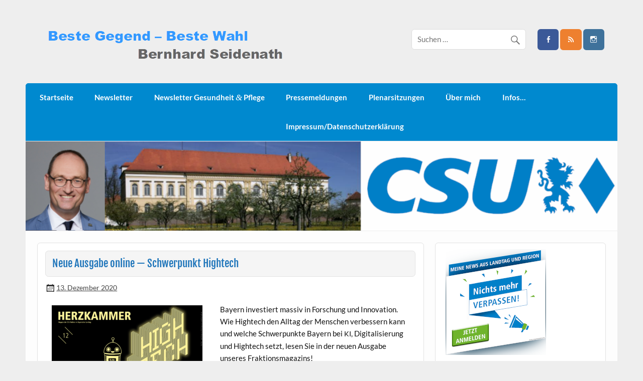

--- FILE ---
content_type: text/css
request_url: https://www.bernhard-seidenath.de/wp-content/cache/autoptimize/css/autoptimize_single_3d9b464aab073f40ee9b1d7c0ec922c0.css?ver=1.5.7
body_size: 7209
content:
html,body,div,span,applet,object,iframe,h1,h2,h3,h4,h5,h6,p,blockquote,pre,a,abbr,acronym,address,big,cite,code,del,dfn,em,img,ins,kbd,q,s,samp,small,strike,strong,sub,sup,tt,var,b,u,i,center,dl,dt,dd,ol,ul,li,fieldset,form,label,legend,table,caption,tbody,tfoot,thead,tr,th,td,article,aside,canvas,details,embed,figure,figcaption,footer,header,hgroup,menu,nav,output,ruby,section,summary,time,mark,audio,video{margin:0;padding:0;border:0;font-size:100%;font:inherit;vertical-align:baseline}article,aside,details,figcaption,figure,footer,header,hgroup,menu,nav,section{display:block}body{line-height:1}ol,ul{list-style:none}blockquote,q{quotes:none}blockquote:before,blockquote:after,q:before,q:after{content:'';content:none}table{border-collapse:collapse;border-spacing:0}html{font-size:100.01%}body{font-family:'Lato',Tahoma,Verdana,Arial;font-size:.95em;border:0;color:#111;background-color:#eee}a,a:link,a:visited{color:#27b;text-decoration:none}a:hover,a:active{text-decoration:underline}input,textarea{padding:.7em;background:#fff;border:1px solid #ddd;font-size:1em;color:#252525;font-family:'Lato',Tahoma,Verdana,Arial;-webkit-border-radius:.4em;-moz-border-radius:.4em;border-radius:.4em}input[type=submit]{padding:.5em .8em;color:#252525;border:1px solid #e2e2e2;background:#f5f5f5;-webkit-border-radius:.4em;-moz-border-radius:.4em;border-radius:.4em}input[type=submit]:hover{background:#fdfdfd;border:1px solid #ccc;cursor:pointer}.clearfix:before,.clearfix:after{content:" ";display:table}.clearfix:after{clear:both}.clearfix{*zoom:1;}input,textarea,select{max-width:100%}.screen-reader-text{clip:rect(1px,1px,1px,1px);position:absolute !important;height:1px;width:1px;overflow:hidden}.screen-reader-text:focus{background-color:#f1f1f1;border-radius:3px;box-shadow:0 0 2px 2px rgba(0,0,0,.6);clip:auto !important;color:#21759b;display:block;font-size:14px;font-size:.875rem;font-weight:700;height:auto;left:5px;line-height:normal;padding:15px 23px 14px;text-decoration:none;top:5px;width:auto;z-index:100000}#wrapper{max-width:1320px;width:92%;margin:1em auto 3em}#header{padding:2.5em 1.5em}#wrap{clear:both;background:#fdfdfd;padding:1.5em 1.5em 0;-webkit-box-sizing:border-box;-moz-box-sizing:border-box;box-sizing:border-box}#content{float:left;width:70%;padding-right:1.5em;-webkit-box-sizing:border-box;-moz-box-sizing:border-box;box-sizing:border-box}#sidebar{float:right;width:30%}#logo{float:left;max-width:100%;height:auto}#logo .site-title{float:left;margin-top:.25em;font-size:2.7em;color:#27b;font-family:'Fjalla One',Tahoma,Verdana,Arial}#logo .site-title a:link,#logo .site-title a:visited{color:#27b}#logo .site-title a:hover,#logo .site-title a:active{color:#252525;text-decoration:none}#logo .site-description{float:right;margin:.6em 0 0 2em;line-height:1.4em;font-size:1.2em;color:#444}#logo .custom-logo{float:left;margin:0 1.5em 0 0;padding:0;border:none;vertical-align:top;max-width:100%;height:auto}#custom-header{margin:1px 0}#custom-header img,#custom-header .wp-post-image{max-width:1320px;vertical-align:top;width:100%;height:auto;margin:0;-webkit-border-radius:0;-moz-border-radius:0;border-radius:0}#header-content{display:inline}#header-content div{float:right;margin:.3em 0 -.2em 1.5em}#topheader-wrap{background:#27b}#topheader{max-width:1320px;width:92%;margin:0 auto;-webkit-box-sizing:border-box;-moz-box-sizing:border-box;box-sizing:border-box;position:relative}#topheader-wrap .header-text{float:left;font-size:.9em;padding:1.2em 0;color:#fff}#topnav-toggle{display:none}.top-navigation-menu{float:right;display:inline;list-style-type:none;list-style-position:outside}.top-navigation-menu li{float:left}.top-navigation-menu a{display:block;font-size:.9em;padding:1.2em;text-decoration:none}.top-navigation-menu a:link,.top-navigation-menu a:visited{color:#fff;text-decoration:none}.top-navigation-menu a:hover{background:rgba(0,0,0,.15)}.top-navigation-menu ul{position:absolute;display:none;z-index:99;color:#fff;background:#27b}.top-navigation-menu ul li{float:none;position:relative}.top-navigation-menu ul a{min-width:250px;min-width:16rem;padding:1em;text-transform:none;background:rgba(0,0,0,.15);border-bottom:1px solid rgba(255,255,255,.1);-webkit-box-sizing:border-box;-moz-box-sizing:border-box;box-sizing:border-box}.top-navigation-menu ul a:link,.top-navigation-menu ul a:visited{color:#fff;text-decoration:none}.top-navigation-menu ul a:hover{background:rgba(0,0,0,.25)}.top-navigation-menu li ul ul{top:0;left:100%}.top-navigation-menu li.menu-item-has-children:hover>ul,.top-navigation-menu li.menu-item-has-children[aria-expanded=true]>ul{display:block}.top-navigation-menu li.current_page_item a,.top-navigation-menu li.current-menu-item a{text-decoration:underline}.top-navigation-menu li.current_page_item ul li a,.top-navigation-menu li.current-menu-item ul li a{color:#fff;text-decoration:none}.top-navigation-menu li.current_page_item ul li a:hover,.top-navigation-menu li.current-menu-item ul li a:hover{text-decoration:underline}.top-navigation-menu ul li.current_page_item a,.top-navigation-menu ul li.current-menu-item a{color:#fff;text-decoration:underline}.top-navigation-menu ul li.current_page_item ul li a,.top-navigation-menu ul li.current-menu-item ul li a{text-decoration:none}#mainnav-icon,#mainnav-toggle{display:none}#navi-wrap,#mainnav{background:#252525;-moz-border-radius-topleft:.4em;-moz-border-radius-topright:.4em;-webkit-border-top-left-radius:.4em;-webkit-border-top-right-radius:.4em;-khtml-border-top-left-radius:.4em;-khtml-border-top-right-radius:.4em;border-top-left-radius:.4em;border-top-right-radius:.4em}.main-navigation-menu{float:left;width:100%;list-style-type:none;list-style-position:outside;position:relative;padding:0 .4em;box-sizing:border-box}.main-navigation-menu li{float:left}.main-navigation-menu a{display:block;padding:1.4em;text-decoration:none;font-size:1em;font-weight:700;font-family:'Lato',Tahoma,Verdana,Arial}.main-navigation-menu a:link,.main-navigation-menu a:visited{color:#fff;text-decoration:none}.main-navigation-menu a:hover{background:rgba(0,0,0,.15)}.main-navigation-menu ul{position:absolute;display:none;z-index:99;color:#fff;background:#252525}.main-navigation-menu ul li{float:none;position:relative}.main-navigation-menu ul a{min-width:250px;min-width:16rem;padding:1em;background:rgba(0,0,0,.15);border-bottom:1px solid rgba(255,255,255,.1);-webkit-box-sizing:border-box;-moz-box-sizing:border-box;box-sizing:border-box}.main-navigation-menu ul a:link,.main-navigation-menu ul a:visited{color:#fff;font-size:.95em;text-decoration:none}.main-navigation-menu ul a:hover{background:rgba(0,0,0,.25)}.main-navigation-menu li ul ul{top:0;left:100%}.main-navigation-menu li ul ul a{border-left:1px solid rgba(255,255,255,.1)}.main-navigation-menu li.menu-item-has-children:hover>ul,.main-navigation-menu li.page_item_has_children:hover>ul,.main-navigation-menu li.menu-item-has-children[aria-expanded=true]>ul{display:block}.main-navigation-menu li.current_page_item a,.main-navigation-menu li.current-menu-item a{text-decoration:underline}.main-navigation-menu li.current_page_item ul li a,.main-navigation-menu li.current-menu-item ul li a{text-decoration:none}.main-navigation-menu ul li.current_page_item a,.main-navigation-menu ul li.current-menu-item a{text-decoration:underline}.main-navigation-menu ul li.current_page_item ul li a,.main-navigation-menu ul li.current-menu-item ul li a{text-decoration:none}.mega-menu-content{line-height:1.5;border-top:1px solid rgba(255,255,255,.2)}.mega-menu-content .mega-menu-widget .mega-menu-widget-header-title{font-weight:700}.main-navigation-menu .mega-menu-content .mega-menu-widget ul li a{background:0 0}.mega-menu-content .mega-menu-widget a:hover,.mega-menu-content .mega-menu-widget a:active{text-decoration:underline;background:0 0}.main-navigation-menu .mega-menu-content .mega-menu-widget .entry-meta,.main-navigation-menu .mega-menu-content .mega-menu-widget .entry-meta span:before{color:#eee}.widget{margin-bottom:1.5em;color:#252525;background:#fff;border:1px solid #e2e2e2;padding:.8em;-webkit-border-radius:.4em;-moz-border-radius:.4em;border-radius:.4em}.widgettitle{font-family:'Lato',Tahoma,Verdana,Arial;font-weight:700;color:#252525;background:#f5f5f5;border:1px solid #e2e2e2;padding:.5em .8em;margin-bottom:1em;line-height:1.4em;-webkit-border-radius:.4em;-moz-border-radius:.4em;border-radius:.4em}.widgettitle span{font-size:1.05em}.widget .textwidget{line-height:1.5em;margin:0 .5em}.widget .textwidget p{margin-bottom:1em}.widget ul{line-height:1.5em;margin:0 .5em;list-style:circle inside}.widget ul .children{padding:0;margin:.5em 0 .5em 1em}.widget a:link,.widget a:visited{text-decoration:none;color:#27b}.widget a:hover,.widget a:active{text-decoration:underline}.widget img{max-width:100%;height:auto}.widgettitle a:link,.widgettitle a:visited{color:#252525}.search-form{display:block;position:relative;width:100%;margin:0;padding:0;overflow:hidden}.search-form .screen-reader-text{display:none}.search-form .search-field{display:inline-block;margin:0;width:100%;padding:.7em 45px .7em .7em;background:#fff;border:1px solid #ddd;font-size:1em;color:#333;-webkit-box-sizing:border-box;-moz-box-sizing:border-box;box-sizing:border-box;-webkit-appearance:none}.search-form .search-submit{position:absolute;top:0;right:0;border:none;background:0 0;padding:.8em .7em 0 0;cursor:pointer}.search-form .search-submit .genericon-search{display:inline-block;width:24px;height:24px;-webkit-font-smoothing:antialiased;-moz-osx-font-smoothing:grayscale;font-size:24px;line-height:1;font-family:'Genericons';text-decoration:inherit;font-weight:400;font-style:normal;vertical-align:text-bottom;color:#777;content:'\f400'}.search-form .search-submit:hover .genericon-search{color:#333}#wp-calendar{margin:0;width:100%;color:#444;line-height:1.6em}#wp-calendar th,#wp-calendar td,#wp-calendar caption{text-align:center}#wp-calendar caption{padding:.4em 0;margin:0 -.4em .8em;text-align:center;text-transform:uppercase;font-size:.9em;border-top:1px solid #eee;border-bottom:1px solid #eee}#wp-calendar th{font-weight:700;font-size:.85em;padding-bottom:.6em}#wp-calendar tbody td{color:#888}#wp-calendar tbody td a{font-weight:700}#wp-calendar tbody #today{font-weight:700;color:#333}#wp-calendar tfoot tr td{padding-top:.8em}#wp-calendar #prev{text-align:left}#wp-calendar #next{padding-right:.4em;text-align:right}.type-post,.type-page,.type-attachment{margin:0 0 1.5em;padding:1em;background:#fff;border:1px solid #e2e2e2;-webkit-border-radius:.4em;-moz-border-radius:.4em;border-radius:.4em}.page-title,.entry-title{background:#f5f5f5;border:1px solid #e2e2e2;padding:.5em .6em;margin-bottom:.5em;-webkit-border-radius:.3em;-moz-border-radius:.3em;border-radius:.3em;font-family:'Fjalla One',Tahoma,Verdana,Arial;color:#27b;line-height:1.4em;-ms-word-wrap:break-word;word-wrap:break-word}.page-title{font-size:1.8em;color:#252525}.entry-title{font-size:1.4em}.entry-title a:link,.entry-title a:visited{color:#27b;text-decoration:none}.entry-title a:hover,.entry-title a:active{color:#252525}.page-links{margin:0;word-spacing:1em;font-weight:700}.entry-meta,.postinfo{color:#222;margin:.3em 0 0;padding:0;line-height:1.5em;font-size:.95em}.postinfo{clear:both;background:#f5f5f5;border:1px solid #e2e2e2;padding:.5em .8em;-webkit-border-radius:.4em;-moz-border-radius:.4em;border-radius:.4em}.entry-meta span,.postinfo span{margin-right:.5em}.entry-meta a:link,.entry-meta a:visited{color:#444;text-decoration:underline}.entry-meta a:hover,.entry-meta a:active{text-decoration:none}.entry-meta span:before,.postinfo span:before{display:inline-block;-webkit-font-smoothing:antialiased;font:normal 22px/1 'Genericons';vertical-align:middle;color:#252525}.entry-meta .meta-date:before{content:'\f307'}.entry-meta .meta-author:before{content:'\f304'}.entry-meta .meta-comments:before{content:'\f300'}.postinfo .meta-category:before{content:'\f301'}.postinfo .meta-tags:before{content:'\f302'}.more-link{display:inline-block;font-weight:700;margin:.5em 0;padding:.5em 1.2em;text-decoration:none;color:#252525;border:1px solid #e2e2e2;background:#f5f5f5;-webkit-border-radius:.4em;-moz-border-radius:.4em;border-radius:.4em}.more-link:link,.more-link:visited{color:#252525}.more-link:hover,.more-link:active{background:#fdfdfd;border:1px solid #ccc;text-decoration:none}.content-full .entry .more-link{margin:1em 0 .5em}.post-navigation{margin:0 0 1.5em;color:#252525;background:#fff;border:1px solid #e2e2e2;padding:.8em 1em;-webkit-border-radius:.4em;-moz-border-radius:.4em;border-radius:.4em}.post-navigation .nav-links:before,.post-navigation .nav-links:after{content:"";display:table}.post-navigation .nav-links:after{clear:both}.post-navigation .nav-links .nav-previous{float:left}.post-navigation .nav-links .nav-next{float:right}.archive-title{font-family:'Fjalla One',Tahoma,Verdana,Arial;font-size:1.2em;color:#252525;background:#f5f5f5;border:1px solid #e2e2e2;padding:.6em 1em;margin-bottom:1em;line-height:1.4em;-webkit-border-radius:.4em;-moz-border-radius:.4em;border-radius:.4em}.archive-title span{color:#555}.archive-description{margin:-1.5em 0 1.5em;line-height:1.5;padding:1em;border:1px solid #e2e2e2;background:#fff;-moz-border-radius-bottomleft:.4em;-moz-border-radius-bottomright:.4em;-webkit-border-bottom-left-radius:.4em;-webkit-border-bottom-right-radius:.4em;-khtml-border-bottom-left-radius:.4em;-khtml-border-bottom-right-radius:.4em;border-bottom-left-radius:.4em;border-bottom-right-radius:.4em}.post-pagination{margin-bottom:1.5em;font-weight:700;color:#222}.post-pagination a{padding:.5em .8em;margin-right:.2em;display:inline-block;text-align:center;text-decoration:none;color:#222;border:1px solid #e2e2e2;background:#f5f5f5;-webkit-border-radius:.4em;-moz-border-radius:.4em;border-radius:.4em}.post-pagination a:link,.post-pagination a:visited{color:#252525}.post-pagination a:hover{background:#fdfdfd;border:1px solid #ccc;text-decoration:none}.post-pagination .current{padding:.4em .8em;margin-right:.3em;background:#27b;color:#fff;-webkit-border-radius:.4em;-moz-border-radius:.4em;border-radius:.4em}.infinite-scroll .post-pagination{display:none}.infinite-scroll #infinite-handle span{display:inline-block;margin-bottom:1.5em;padding:.6em 1em;line-height:1.5;font-size:1em;font-weight:700;text-align:center;text-decoration:none;color:#252525;border:1px solid #e2e2e2;background:#f5f5f5;-webkit-border-radius:.4em;-moz-border-radius:.4em;border-radius:.4em}.infinite-scroll #infinite-handle span:hover{background:#fdfdfd;border:1px solid #ccc}.breadcrumbs{margin-bottom:.8em;color:#252525;background:#fff;border:1px solid #e2e2e2;padding:.5em .8em;-webkit-border-radius:.4em;-moz-border-radius:.4em;border-radius:.4em}.breadcrumbs .trail-browse,.breadcrumbs .trail-items,.breadcrumbs .trail-items li{display:inline;line-height:1.4}.breadcrumbs .trail-browse{margin-right:.5em}.breadcrumbs .trail-items{list-style:none}.breadcrumbs .trail-items li:after{content:"\00bb";padding:0 .5em}.trail-separator-slash .trail-items li:after{content:"\002F"}.trail-separator-dash .trail-items li:after{content:"\2013"}.trail-separator-bull .trail-items li:after{content:"\2022"}.trail-separator-arrow-bracket .trail-items li:after{content:"\003e"}.trail-separator-raquo .trail-items li:after{content:"\00bb"}.trail-separator-single-arrow .trail-items li:after{content:"\2192"}.trail-separator-double-arrow .trail-items li:after{content:"\21D2"}.breadcrumbs .trail-items li:last-of-type:after{display:none}.entry{line-height:1.6em;margin:.5em;-ms-word-wrap:break-word;word-wrap:break-word}.entry p,.comment p{margin:.75em 0}.entry h1,.comment h1,.entry h2,.comment h2,.entry h3,.comment h3,.entry h4,.comment h4,.entry h5,.comment h5,.entry h6,.comment h6{color:#222;font-weight:700;line-height:1em;margin:1.2em 0 .3em}.entry h1,.comment h1{font-size:3em}.entry h2,.comment h2{font-size:2.25em}.entry h3,.comment h3{font-size:1.5em}.entry h4,.comment h4{font-size:1.25em}.entry h5,.comment h5{font-size:1.125em;margin:1.3em 0 0}.entry h6,.comment h6{font-size:1em;margin:1.3em 0 0}.entry ul,.comment ul{list-style:square inside;margin:0 0 1.5em 2em}.entry ol,.comment ol{list-style:decimal inside;margin:0 0 1.5em 2em}.entry ol ol,.comment ol ol{list-style:upper-alpha inside}.entry ol ol ol,.comment ol ol ol{list-style:lower-roman inside}.entry ol ol ol ol,.comment ol ol ol ol{list-style:lower-alpha inside}.entry ul ul,.comment ul ul,.entry ol ol,.comment ol ol,.entry ul ol,.comment ul ol .entry ol ul,.comment ol ul{margin-bottom:.2em}dl{margin:1em 0}dt{font-weight:700}dd{margin-bottom:1.5em}strong{font-weight:700}cite,em,i{font-style:italic}big,.big_tag{font-size:1.3em}ins{text-decoration:none}hr{margin-bottom:1.5em;height:1px;border:0;background-color:#ccc}code,pre{overflow:auto;margin-bottom:1.5em;padding:1.5em;max-width:100%;border:1px solid #e5e5e5;background:#f5f5f5;font-size:15px;font-size:.9375rem;font-family:"Courier 10 Pitch",Courier,monospace;line-height:1.6}del,strike,s{text-decoration:line-through}small{font-size:.7em}abbr,acronym{border-bottom:1px dotted #666;cursor:help}sup,sub{height:0;line-height:1;position:relative;vertical-align:baseline;font-size:.8em}sup{bottom:1ex}sub{top:.5ex}.entry var,.entry kbd,.entry tt,.entry .tt_tag{font-size:1.1em;font-family:"Courier 10 Pitch",Courier,monospace}blockquote{margin:0 0 1.5em;padding-left:1.25em;border-left:4px solid #303030;color:#777;font-style:italic;font-size:18px;font-size:1.125rem}blockquote cite,blockquote small{display:block;margin-top:1em;color:#303030;font-size:16px;font-size:1rem;line-height:1.75}blockquote cite:before,blockquote small:before{content:"\2014\00a0"}blockquote em,blockquote i,blockquote cite{font-style:normal}blockquote>:last-child{margin-bottom:.5em}.entry table{border-collapse:collapse;border-spacing:0;border:1px solid #ddd;margin:1em 0;text-align:left;width:100%}.entry tr th,.entry thead th{background:#e5e5e5;font-weight:700;padding:.2em 1em}.entry tr td{border-top:1px solid #ddd;padding:.2em 1em}.entry tr.alternate td{background:#f5f5f5}.wp-post-image{max-width:100%;margin:0 0 1em;height:auto;-webkit-border-radius:.3em;-moz-border-radius:.3em;border-radius:.3em}.entry img{max-width:100%;height:auto}.wp-caption{max-width:100%;height:auto;text-align:center;margin:1em 0}.wp-caption-text{margin:0 !important;padding:0;font-size:.9em;text-align:center}.alignleft{float:left;display:inline;margin:1em 2em 1em 0}.alignright{float:right;display:inline;margin:1em 0 1em 2em}.aligncenter{margin:1em auto;display:block}.gallery{margin:1em auto !important}.gallery-item{float:left;margin:.7em 0 0 !important;padding-right:1em;-webkit-box-sizing:border-box;-moz-box-sizing:border-box;box-sizing:border-box}.gallery img{margin:0 !important;border:none !important}.gallery-caption{margin-left:.3em !important}embed,iframe,object,video{max-width:100%}#image-nav{margin-bottom:1.5em;padding:.5em 0;color:#252525}#image-nav .nav-previous{float:left}#image-nav .nav-next{float:right}#image-nav .nav-previous a,#image-nav .nav-next a{font-size:.9em;font-weight:700;text-decoration:none;color:#252525;padding:.5em .8em;border:1px solid #e2e2e2;background:#f5f5f5;-webkit-border-radius:.4em;-moz-border-radius:.4em;border-radius:.4em}#image-nav .nav-previous a:hover,#image-nav .nav-next a:hover{background:#fdfdfd;border:1px solid #ccc}.search-form{display:block;position:relative;width:100%;margin:0;padding:0;overflow:hidden}.search-form .screen-reader-text{display:none}.search-form .search-field{display:inline-block;margin:0;width:100%;padding:.7em 45px .7em .7em;background:#fff;border:1px solid #ddd;font-size:1em;color:#252525;-webkit-box-sizing:border-box;-moz-box-sizing:border-box;box-sizing:border-box;-webkit-appearance:none}.search-form .search-submit{position:absolute;top:0;right:0;border:none;background:0 0;padding:.8em .7em 0 0;cursor:pointer}.search-form .search-submit .genericon-search{display:inline-block;width:24px;height:24px;-webkit-font-smoothing:antialiased;-moz-osx-font-smoothing:grayscale;font-size:24px;line-height:1;font-family:'Genericons';text-decoration:inherit;font-weight:400;font-style:normal;vertical-align:text-bottom;color:#777;content:'\f400'}.search-form .search-submit:hover .genericon-search{color:#252525}#social-icons-menu{list-style-type:none;list-style-position:outside;line-height:1em}#social-icons-menu li{float:left;margin:0 .2em .2em 0;padding:0}#social-icons-menu li a{position:relative;display:inline-block;padding:.9em;background:#252525;text-decoration:none;color:#fff;-webkit-border-radius:.4em;-moz-border-radius:.4em;border-radius:.4em;transition:all .3s ease}#social-icons-menu li a:before{color:#fff;display:inline-block;-webkit-font-smoothing:antialiased;-moz-osx-font-smoothing:grayscale;font-size:16px/1;line-height:1;font-family:'Genericons';text-decoration:inherit;vertical-align:top}#social-icons-menu li a:before{content:'\f408'}#social-icons-menu li a[href*="codepen.io"]:before{content:'\f216'}#social-icons-menu li a[href*="digg.com"]:before{content:'\f221'}#social-icons-menu li a[href*="dribbble.com"]:before{content:'\f201'}#social-icons-menu li a[href*="facebook.com"]:before{content:'\f204'}#social-icons-menu li a[href*="flickr.com"]:before{content:'\f211'}#social-icons-menu li a[href*="plus.google.com"]:before{content:'\f218'}#social-icons-menu li a[href*="github.com"]:before{content:'\f200'}#social-icons-menu li a[href*="instagram.com"]:before{content:'\f215'}#social-icons-menu li a[href*="linkedin.com"]:before{content:'\f207'}#social-icons-menu li a[href*="pinterest.com"]:before{content:'\f209'}#social-icons-menu li a[href*="polldaddy.com"]:before{content:'\f217'}#social-icons-menu li a[href*="getpocket.com"]:before{content:'\f224'}#social-icons-menu li a[href*="reddit.com"]:before{content:'\f222'}#social-icons-menu li a[href*="spotify.com"]:before{content:'\f515'}#social-icons-menu li a[href*="skype.com"]:before,#social-icons-menu li a[href*="skype:"]:before{content:'\f220'}#social-icons-menu li a[href*="stumbleupon.com"]:before{content:'\f223'}#social-icons-menu li a[href*="tumblr.com"]:before{content:'\f214'}#social-icons-menu li a[href*="twitch.tv"]:before{content:'\f516'}#social-icons-menu li a[href*="twitter.com"]:before{content:'\f202'}#social-icons-menu li a[href*="vimeo.com"]:before{content:'\f212'}#social-icons-menu li a[href*="wordpress.org"]:before,#social-icons-menu li a[href*="wordpress.com"]:before{content:'\f205'}#social-icons-menu li a[href*="youtube.com"]:before{content:'\f213'}#social-icons-menu li a[href*=newsletter]:before,#social-icons-menu li a[href*=mailto]:before{content:'\f410'}#social-icons-menu li a[href*="/feed"]:before,#social-icons-menu li a[href*="/feed/"]:before,#social-icons-menu li a[href*="?feed=rss2"]:before,#social-icons-menu li a[href*="feedburner.google.com"]:before,#social-icons-menu li a[href*="feedburner.com"]:before{content:'\f413'}#social-icons-menu li a{background:#252525}#social-icons-menu li a[href*="codepen.io"]{background:#222}#social-icons-menu li a[href*="digg.com"]{background:#151515}#social-icons-menu li a[href*="dribbble.com"]{background:#ea4c89}#social-icons-menu li a[href*="facebook.com"]{background:#3b5998}#social-icons-menu li a[href*="flickr.com"]{background:#ff0084}#social-icons-menu li a[href*="plus.google.com"]{background:#dd4b39}#social-icons-menu li a[href*="github.com"]{background:#171515}#social-icons-menu li a[href*="instagram.com"]{background:#3f729b}#social-icons-menu li a[href*="linkedin.com"]{background:#007bb6}#social-icons-menu li a[href*="pinterest.com"]{background:#cb2027}#social-icons-menu li a[href*="polldaddy.com"]{background:#bc0b0b}#social-icons-menu li a[href*="getpocket.com"]{background:#ee4056}#social-icons-menu li a[href*="reddit.com"]{background:#ff4500}#social-icons-menu li a[href*="spotify.com"]{background:#81b71a}#social-icons-menu li a[href*="skype.com"],#social-icons-menu li a[href*="skype:"]{background:#00aff0}#social-icons-menu li a[href*="stumbleupon.com"]{background:#f74425}#social-icons-menu li a[href*="tumblr.com"]{background:#32506d}#social-icons-menu li a[href*="twitch.tv"]{background:#6441a5}#social-icons-menu li a[href*="twitter.com"]{background:#00aced}#social-icons-menu li a[href*="vimeo.com"]{background:#aad450}#social-icons-menu li a[href*="wordpress.org"]{background:#21759b}#social-icons-menu li a[href*="wordpress.com"]{background:#1e8cbe}#social-icons-menu li a[href*="youtube.com"]{background:#c4302b}#social-icons-menu li a[href*=newsletter],#social-icons-menu li a[href*=mailto]{background:#d44}#social-icons-menu li a[href*="/feed"],#social-icons-menu li a[href*="/feed/"],#social-icons-menu li a[href*="?feed=rss2"],#social-icons-menu li a[href*="feedburner.google.com"],#social-icons-menu li a[href*="feedburner.com"]{background:#ee802f}#social-icons-menu li a:hover{text-decoration:none;-webkit-border-radius:1.5em;-moz-border-radius:1.5em;border-radius:1.5em}#social-icons-menu li a .screen-reader-text,.social-icons-menu li a .icon{display:none}.social-icons-wrap .social-icons-hint{font-size:.8em;color:#777;max-width:300px;line-height:1.2em}.wp-block-audio audio{width:100%}.wp-block-gallery,.entry .wp-block-gallery{margin:0 0 1.5em}.wp-block-separator{height:2px}.wp-block-separator:not(.is-style-wide):not(.is-style-dots){max-width:100px}.wp-block-quote.is-style-large{border:none;margin:0 0 1.5em;padding:0;font-size:28px;font-size:1.75rem}.wp-block-quote.is-style-large p{margin-bottom:.5em;font-size:inherit;font-style:inherit;line-height:inherit}.wp-block-quote.is-style-large cite{text-align:inherit}.wp-block-pullquote{margin-bottom:1.5em;padding:1.5em 0;border-bottom:4px solid #ccc;border-top:4px solid #ccc}.wp-block-pullquote blockquote{border:none;margin:0;padding:0;font-size:28px;font-size:1.75rem}.wp-block-pullquote blockquote p{margin-bottom:.5em}.wp-block-cover{display:flex}.wp-block-cover-text{margin-top:0;margin-bottom:0}.has-primary-color{color:#27b}.has-white-color{color:#fff}.has-light-gray-color{color:#f0f0f0}.has-dark-gray-color{color:#777}.has-black-color{color:#303030}.has-primary-background-color{background-color:#27b}.has-white-background-color{background-color:#fff}.has-light-gray-background-color{background-color:#f0f0f0}.has-dark-gray-background-color{background-color:#777}.has-black-background-color{background-color:#303030}#comments{margin:1em 0}#comments .comments-title,#respond #reply-title{font-family:'Fjalla One',Tahoma,Verdana,Arial;font-size:1.2em;color:#252525;background:#f5f5f5;border:1px solid #e2e2e2;padding:.6em 1em;margin-bottom:.8em;line-height:1.4em;-ms-word-wrap:break-word;word-wrap:break-word;-webkit-border-radius:.4em;-moz-border-radius:.4em;border-radius:.4em}.commentlist{display:block;margin:1em 0 .5em}.commentlist .comment{display:block;padding:1.5em 1em;border:1px solid #e2e2e2;-webkit-border-radius:.4em;-moz-border-radius:.4em;border-radius:.4em;margin-bottom:1.5em;list-style:none;line-height:1.5em;-ms-word-wrap:break-word;word-wrap:break-word}.comment-author img{float:left;margin-right:1em;margin-top:-.1em}.comment-author img:after{clear:both}.comment-author .fn{font-size:1.2em;padding:.2em 0;font-weight:700}.comment-author .fn a:link,.comment-author .fn a:visited{text-decoration:underline}.comment-author .fn a:hover,.comment-author .fn a:active{text-decoration:none}.bypostauthor .fn,.comment-author-admin .fn{font-style:italic;background:#eee;padding:.2em .6em}.comment-meta{font-size:.9em;margin-bottom:1.5em}.comment-meta a:link,.comment-meta a:visited,.comment-meta a:active,.comment-meta a:hover{color:#666 !important}#comments .children{margin-top:1.5em;margin-left:1em}#comments .children .comment{background:#fafafa;margin-bottom:0}#comments .children .children .comment{background:#fff}.nocomments{color:#252525;padding:1em}.commentlist .pingback{display:block;margin:.6em 0 0;padding:.8em 0 0;border-top:1px solid #ddd;list-style:none;line-height:1.3em}.comment-pagination{font-size:.9em;font-weight:700}.comment-pagination a{color:#252525;padding:.5em .8em;border:1px solid #e2e2e2;background:#f5f5f5;-webkit-border-radius:.4em;-moz-border-radius:.4em;border-radius:.4em}.comment-pagination a:hover{background:#fdfdfd;border:1px solid #ccc;text-decoration:none}.comment-pagination .alignleft{float:left}.comment-pagination .alignright{float:right}#respond{margin:1em 0 0}#commentform{padding:.5em 0}#commentform p{margin:1em 0}#commentform input[type=text],#commentform textarea{display:inline-block;width:100%;-webkit-box-sizing:border-box;-moz-box-sizing:border-box;box-sizing:border-box;-webkit-border-radius:.4em;-moz-border-radius:.4em;border-radius:.4em}#commentform label{display:block;margin:.6em .3em .5em;font-weight:700}#commentform #submit{display:block;font-weight:700;margin-top:1em;padding:1em 4em;text-decoration:none;color:#252525;border:1px solid #e2e2e2;background:#f5f5f5;-webkit-border-radius:.4em;-moz-border-radius:.4em;border-radius:.4em}#commentform #submit:hover{background:#fdfdfd;border:1px solid #ccc;cursor:pointer;text-decoration:none}.template-fullwidth #content{float:none;width:100%;padding:0}.magazine-homepage-no-widgets,.post-slider-empty-posts{line-height:1.5em;margin-bottom:1.5em}#magazine-homepage-widgets .widgettitle{margin:0 0 1em}.widget-category-posts{margin-bottom:-.4em}.widget-category-posts .widgettitle .category-archive-link{float:right}.widget-category-posts .widgettitle .category-archive-link .genericon-expand{display:inline-block;-webkit-font-smoothing:antialiased;-moz-osx-font-smoothing:grayscale;line-height:1;font-size:14px;font-family:'Genericons';text-decoration:inherit;vertical-align:top;content:'\f431';-webkit-transform:rotate(270deg);-moz-transform:rotate(270deg);-o-transform:rotate(270deg);-ms-transform:rotate(270deg);color:#fff;background:#252525;margin:2px 0 0;padding:1px;-webkit-border-radius:10px;-moz-border-radius:10px;border-radius:10px}.widget-category-posts .widgettitle .category-archive-link .genericon-expand:hover{text-decoration:none;border:none}.widget-category-posts .type-post{margin:0;padding:0;border:none;background:0 0}.widget-category-posts .big-post .entry-title{font-size:1.2em}.widget-category-posts .big-post .wp-post-image{margin:0 0 .8em}.widget-category-posts .small-post{float:left;display:block;width:100%;margin:0 0 .8em;border:1px solid #e2e2e2;background:#f5f5f5;-webkit-box-sizing:border-box;-moz-box-sizing:border-box;box-sizing:border-box}.widget-category-posts .small-post .wp-post-image{float:left;margin:.5em 1em .5em .5em;max-width:30%}.widget-category-posts .small-post .small-post-content{padding:.8em .4em}.widget-category-posts .small-post .entry-title{border:none;margin:0 0 .4em;padding:0;background:0 0;font-size:1.05em}.widget-category-posts .small-post .entry-meta{display:inline;background:0 0;font-size:.9em;line-height:1.5em}#widget-category-posts-boxed .big-post{float:left;width:50%;padding-right:1em;-webkit-box-sizing:border-box;-moz-box-sizing:border-box;box-sizing:border-box}#widget-category-posts-boxed .small-posts{width:50%;margin-left:50%}#widget-category-posts-grid .category-posts-grid-row{margin-right:-1em}#widget-category-posts-grid .category-posts-grid-row .big-post,#widget-category-posts-grid .category-posts-grid-row .small-post-wrap{float:left;width:50%;padding-right:1em;-webkit-box-sizing:border-box;-moz-box-sizing:border-box;box-sizing:border-box}#widget-category-posts-grid .category-posts-grid-row.small-post-row .small-post-wrap{padding-right:1em}.courage_category_posts_columns{margin:0;padding:0;border:none;background:0 0}.courage_category_posts_columns .widget-category-posts{margin-bottom:0}#widget-category-posts-columns .category-posts-columns .category-posts-columns-content .category-posts-columns-post-list{float:left;margin-bottom:-.9em;width:100%;-webkit-box-sizing:border-box;-moz-box-sizing:border-box;box-sizing:border-box}#widget-category-posts-columns .category-posts-columns .category-posts-columns-content{float:left;margin-bottom:1.5em;color:#252525;background:#fff;border:1px solid #e2e2e2;padding:.8em;-webkit-border-radius:.4em;-moz-border-radius:.4em;border-radius:.4em;width:100%;-webkit-box-sizing:border-box;-moz-box-sizing:border-box;box-sizing:border-box}#widget-category-posts-columns .category-posts-column-left{float:left;width:50%;padding-right:.5em;-webkit-box-sizing:border-box;-moz-box-sizing:border-box;box-sizing:border-box}#widget-category-posts-columns .category-posts-column-right{margin-left:50%;width:50%;padding-left:.5em;-webkit-box-sizing:border-box;-moz-box-sizing:border-box;box-sizing:border-box}#widget-category-posts-columns .category-posts-columns .big-post{margin-bottom:1em}#footer-wrap{background:#252525;-moz-border-radius-bottomleft:.4em;-moz-border-radius-bottomright:.4em;-webkit-border-bottom-left-radius:.4em;-webkit-border-bottom-right-radius:.4em;-khtml-border-bottom-left-radius:.4em;-khtml-border-bottom-right-radius:.4em;border-bottom-left-radius:.4em;border-bottom-right-radius:.4em}#footer{padding:1.4em;color:#fff;border-top:1px solid rgba(255,255,255,.08);background:rgba(255,255,255,.04)}#footer a{color:#eee}#footer #footer-text{float:right;font-size:.9em;line-height:1.5em}#footer #footer-text a:link,#footer #footer-text a:visited{text-decoration:underline}#footer #footer-text a:hover,#footer #footer-text a:active{text-decoration:none}#footernav{float:left}#footernav-menu{float:left;list-style-type:none;list-style-position:outside;position:relative}#footernav-menu li{float:left;position:relative;margin-right:2em}#footernav-menu a{display:inline-block;text-decoration:none;font-size:.9em}#footernav-menu a:link,#footernav-menu a:visited{color:#fff;text-decoration:none}#footernav-menu a:hover{text-decoration:underline}@media only screen and (max-width:70em){#wrapper{width:94%;margin:1em auto 2em}#topheader{width:94%}}@media only screen and (max-width:65em){#wrapper{width:96%;margin:0 auto 1.5em}#topheader{width:96%}.widget-category-posts .big-post .entry-title{font-size:1.1em}.widget-category-posts .small-post .entry-title{font-size:1em}.widget-category-posts .small-post .wp-post-image{max-width:25%}.widget-category-posts .small-post .small-post-content{padding:.6em .4em}.widget-category-posts .small-post .entry-meta{font-size:.8em}}@media only screen and (max-width:60em){#wrap{padding:1em 1em 0}.type-post,.type-page,.type-attachment,.widget{margin-bottom:1em}#header{padding:2em .5em}#content{float:none;width:100%;padding:0}#sidebar{clear:both;float:none;margin:0;padding-top:1em;width:100%}#logo{float:none;text-align:center;width:100%}#logo .site-title,#logo .custom-logo{float:none}#logo .site-description{float:none;margin:0;font-size:1.05em}#header-content{display:block;padding-top:.8em}#header-content div{float:none;margin:0}#header-content #header-social-icons{float:right;max-width:50%}#header-content #header-search{float:left;max-width:50%}#topheader{width:100%}#topheader .header-text{padding:1.2em}#topnav,.top-navigation-menu,.top-navigation-menu li,.top-navigation-menu a,.top-navigation-menu ul,.top-navigation-menu ul a,.top-navigation-menu ul ul,.top-navigation-menu li ul ul{margin:0;padding:0;position:static;float:none;display:inline;font-size:1em;border:none;box-shadow:none;background:0 0;top:auto;left:auto}.top-navigation-menu li,.top-navigation-menu ul,.top-navigation-menu li ul ul{position:static;display:block;left:auto;top:auto;clear:left}#topnav-toggle{display:inline-block;float:right;margin:0;padding:1em;text-decoration:none;color:#fff;background:0 0;border:none}#topnav-toggle:hover{cursor:pointer;background:rgba(0,0,0,.15)}#topnav-toggle:after{float:left;display:inline-block;font-size:20px;line-height:1;font-family:'Genericons';-webkit-font-smoothing:antialiased;-moz-osx-font-smoothing:grayscale;text-decoration:inherit;vertical-align:middle;content:'\f419';color:#fff}#topnav{float:none}.top-navigation-menu{display:none;float:left;width:100%;border-top:1px solid rgba(255,255,255,.1)}.top-navigation-menu a{display:block;padding:1.2em;border-bottom:1px solid rgba(255,255,255,.1);font-size:.95em;clear:left}.top-navigation-menu a:link,.top-navigation-menu a:visited{color:#fff;text-decoration:none}.top-navigation-menu a:hover{background:rgba(0,0,0,.15)}.top-navigation-menu ul{float:left;width:100%;background:rgba(0,0,0,.15)}.top-navigation-menu ul a{display:block;width:100%;padding:1.2em;font-size:.95em;border-bottom:1px solid rgba(255,255,255,.1);-webkit-box-sizing:border-box;-moz-box-sizing:border-box;box-sizing:border-box}.top-navigation-menu ul ul a{padding-left:2.4em}.top-navigation-menu ul ul ul a{padding-left:4.8em}.top-navigation-menu ul a:link,.top-navigation-menu ul a:visited{color:#fff}.top-navigation-menu ul a:hover{background:rgba(0,0,0,.25)}.top-navigation-menu li.current_page_item a,.top-navigation-menu li.current-menu-item a{text-decoration:underline}.top-navigation-menu li.current_page_item ul li a,.top-navigation-menu li.current-menu-item ul li a{text-decoration:none}.top-navigation-menu li.current_page_item ul li a:hover,.top-navigation-menu li.current-menu-item ul li a:hover{text-decoration:underline}.top-navigation-menu ul li.current_page_item a,.top-navigation-menu ul li.current-menu-item a{text-decoration:underline}.top-navigation-menu ul li.current_page_item ul li a,.top-navigation-menu ul li.current-menu-item ul li a{text-decoration:none}.top-navigation-menu .submenu-dropdown-toggle{float:right;display:block;margin:0;padding:.8em 1em}.top-navigation-menu .submenu-dropdown-toggle:hover{cursor:pointer;background:rgba(0,0,0,.15)}.top-navigation-menu .submenu-dropdown-toggle:before{font-size:24px;line-height:1;font-family:'Genericons';-webkit-font-smoothing:antialiased;-moz-osx-font-smoothing:grayscale;text-decoration:inherit;vertical-align:middle;content:'\f431';color:#fff}.top-navigation-menu .submenu-dropdown-toggle.active:before{content:'\f432'}#mainnav,.main-navigation-menu,.main-navigation-menu li,.main-navigation-menu a,.main-navigation-menu ul,.main-navigation-menu ul a,.main-navigation-menu ul ul,.main-navigation-menu li ul ul{margin:0;padding:0;position:static;float:none;display:inline;font-size:1em;border:none;box-shadow:none;background:0 0;top:auto;left:auto}.main-navigation-menu li,.main-navigation-menu ul,.main-navigation-menu li ul ul,.mega-menu-item .mega-menu-content,.mega-menu-item .mega-menu-content .mega-menu-widget{position:static;display:block;left:auto;top:auto;clear:left}#mainnav-toggle{display:block;width:100%;margin:0;padding:1em 1.5em .8em;text-decoration:none;color:#fff;background:#252525;border:none;font-size:1.05em;font-weight:700;font-family:'Lato',Tahoma,Verdana,Arial;text-align:left;-moz-border-radius-topleft:.4em;-moz-border-radius-topright:.4em;-webkit-border-top-left-radius:.4em;-webkit-border-top-right-radius:.4em;-khtml-border-top-left-radius:.4em;-khtml-border-top-right-radius:.4em;border-top-left-radius:.4em;border-top-right-radius:.4em;-webkit-box-sizing:border-box;-moz-box-sizing:border-box;box-sizing:border-box}#mainnav-toggle:hover{cursor:pointer;background:rgba(0,0,0,.1)}#mainnav-toggle:after{float:right;margin:0;-webkit-font-smoothing:antialiased;display:inline-block;content:'\f419';font:normal 24px/1 Genericons;text-decoration:inherit;vertical-align:text-bottom}.main-navigation-menu{display:none;width:100%;background:#252525}.main-navigation-menu a{display:block;padding:1.1em;color:#fff;text-decoration:none;font-size:1.05em;border-bottom:1px solid rgba(255,255,255,.1);background:rgba(0,0,0,.15);clear:left}.main-navigation-menu a:link,.main-navigation-menu a:visited{color:#fff}.main-navigation-menu a:hover{background:rgba(0,0,0,.25)}.main-navigation-menu ul{width:100%}.main-navigation-menu ul a{display:block;width:100%;padding:1em 1em 1em 2em;font-size:.9em;background:rgba(0,0,0,.25);border-bottom:1px solid rgba(255,255,255,.1);-webkit-box-sizing:border-box;-moz-box-sizing:border-box;box-sizing:border-box}.main-navigation-menu ul a:hover{background:rgba(0,0,0,.15)}.main-navigation-menu ul li ul{float:left;padding:0;width:100%;-webkit-box-sizing:border-box;-moz-box-sizing:border-box;box-sizing:border-box}.main-navigation-menu ul li ul a{padding-left:4em}.main-navigation-menu ul li ul li ul a{padding-left:6em}.main-navigation-menu li.current_page_item a,.main-navigation-menu li.current-menu-item a{text-decoration:underline}.main-navigation-menu li.current_page_item ul li a,.main-navigation-menu li.current-menu-item ul li a{text-decoration:none}.main-navigation-menu ul li.current_page_item a,.main-navigation-menu ul li.current-menu-item a{text-decoration:underline}.main-navigation-menu .submenu-dropdown-toggle{float:right;display:block;margin:0;padding:.75em 1em}.main-navigation-menu .submenu-dropdown-toggle:hover{cursor:pointer;background:rgba(0,0,0,.15)}.main-navigation-menu .submenu-dropdown-toggle:before{font-size:28px;line-height:1;font-family:'Genericons';-webkit-font-smoothing:antialiased;-moz-osx-font-smoothing:grayscale;text-decoration:inherit;vertical-align:middle;content:'\f431';color:#fff}.main-navigation-menu .submenu-dropdown-toggle.active:before{content:'\f432'}.main-navigation-menu ul .submenu-dropdown-toggle{padding:.55em .8em}.main-navigation-menu ul .submenu-dropdown-toggle:before{font-size:24px}.mega-menu-item .mega-menu-content{border-bottom:1px solid rgba(255,255,255,.1)}.mega-menu-item .mega-menu-two-columns>li,.mega-menu-item .mega-menu-three-columns>li,.mega-menu-item .mega-menu-five-columns>li{width:100%}.mega-menu-item .mega-menu-four-columns>li,.mega-menu-item .mega-menu-six-columns>li{width:50%}.courage_category_posts_columns,.courage_category_posts_columns .widget-category-posts{margin-bottom:0}#widget-category-posts-columns .category-posts-columns .category-posts-columns-content{margin-bottom:1em}.widget-category-posts .big-post .entry-title{font-size:1.2em}.widget-category-posts .small-post .entry-title{font-size:1.05em}.widget-category-posts .small-post .wp-post-image{max-width:30%}.widget-category-posts .small-post .small-post-content{padding:.8em .4em}.widget-category-posts .small-post .entry-meta{font-size:.9em}#footer{text-align:center}#footer #footer-text{float:none}#footernav{float:none}#footernav-menu{float:none}#footernav-menu li{float:none;display:inline-block;margin:0 1em 1.5em}}@media only screen and (max-width:50em){#wrapper{width:100%;margin:0;padding:0 1em 1em;-webkit-box-sizing:border-box;-moz-box-sizing:border-box;box-sizing:border-box}#logo .site-title{font-size:2.4em}.entry h1,.comment h1{font-size:2.2em}.entry h2,.comment h2{font-size:1.8em}.entry h3,.comment h3{font-size:1.4em}.entry tr th,.entry thead th{padding:.2em .4em}.entry tr td{padding:.2em .4em}.widget-category-posts .big-post .entry-title{font-size:1.1em}.widget-category-posts .small-post .entry-title{font-size:1em}.widget-category-posts .small-post .wp-post-image{max-width:25%}.widget-category-posts .small-post .small-post-content{padding:.6em .4em}.widget-category-posts .small-post .entry-meta{font-size:.8em}}@media only screen and (max-width:40em){#logo .site-title{font-size:2.2em}.page-title{font-size:1.6em}.entry-title{font-size:1.3em}.mega-menu-item .mega-menu-four-columns>li,.mega-menu-item .mega-menu-six-columns>li{width:100%}#widget-category-posts-grid .category-posts-grid-row{margin-right:0}#widget-category-posts-grid .category-posts-grid-row .big-post,#widget-category-posts-grid .category-posts-grid-row .small-post-wrap,#widget-category-posts-boxed .big-post,#widget-category-posts-columns .category-posts-column-left{float:none;width:100%;padding-right:0}#widget-category-posts-grid .category-posts-grid-row.small-post-row .small-post-wrap{padding-right:0}#widget-category-posts-boxed .small-posts,#widget-category-posts-columns .category-posts-column-right{width:100%;margin-left:0;padding-left:0}.widget-category-posts .big-post .entry-title{font-size:1.2em}.widget-category-posts .small-post .entry-title{font-size:1.05em}.widget-category-posts .small-post .wp-post-image{max-width:30%}.widget-category-posts .small-post .small-post-content{padding:.8em .4em}.widget-category-posts .small-post .entry-meta{font-size:.9em}}@media only screen and (max-width:30em){#wrap{padding:.9em .9em 0}.type-post,.type-page,.type-attachment,.widget{padding:.6em;margin-bottom:.9em}#header{padding:1.5em .5em}#logo{text-align:left}#logo .site-title{font-size:2em}#header-content #header-social-icons,#header-content #header-search{float:none;max-width:100%}#header-content #header-search{margin-top:.5em}.page-title{font-size:1.4em}.entry-title{font-size:1.2em}.alignright,.alignleft{float:none;margin:1em 0}#footer #footer-text{float:none;margin-top:1.2em}.courage_category_posts_columns,.courage_category_posts_columns .widget-category-posts{padding:0;margin-bottom:0}#widget-category-posts-columns .category-posts-columns .category-posts-columns-content{margin-bottom:.9em}.widget-category-posts .big-post .entry-title{font-size:1.1em}.widget-category-posts .small-post .entry-title{font-size:1em}.widget-category-posts .small-post .wp-post-image{max-width:25%;margin-right:.5em}.widget-category-posts .small-post .small-post-content{padding:.6em .4em}.widget-category-posts .small-post .entry-meta{font-size:.8em}#footernav-menu li{display:block;margin:0 0 1.5em}}@media only screen and (max-width:20em){.widget-category-posts .big-post .entry-title{font-size:1em}.widget-category-posts .small-post .entry-title{font-size:.9em}.widget-category-posts .small-post .entry-meta{font-size:.7em}}@media only screen and (max-width:20em){#header{padding:1em .5em}#logo .site-title{font-size:1.7em}.page-title{font-size:1.2em}.entry-title{font-size:1.1em}.entry-meta span,.postinfo span{display:block}.entry-meta .sep,.postinfo .sep,.entry-meta .post-edit-link{border:none;margin:0;padding:0}}@media only screen and (min-width:60em){.sidebar-left #content{float:right;padding-right:0;padding-left:1.5em}.sidebar-left #sidebar{float:left}}.boxed-design #wrapper{margin:0 auto}.boxed-design #header{background:#fff}.boxed-design input,.boxed-design textarea,.boxed-design input[type=submit],.boxed-design #mainnav,.boxed-design #navi-wrap,.boxed-design #mainnav-toggle,.boxed-design .type-post,.boxed-design .type-page,.boxed-design .type-attachment,.boxed-design .page-title,.boxed-design .entry-title,.boxed-design .postinfo,.boxed-design .more-link,.boxed-design .archive-title,.boxed-design .archive-description,.boxed-design .post-pagination a,.boxed-design .post-pagination .current,.boxed-design .wp-post-image,.boxed-design #social-icons-menu li a,.boxed-design #footer-wrap,.boxed-design .widget,.boxed-design .widgettitle,.boxed-design #comments .comments-title,.boxed-design #respond #reply-title,.boxed-design .commentlist .comment,.boxed-design .comment-pagination a,.boxed-design #commentform input[type=text],.boxed-design #commentform textarea,.boxed-design #commentform #submit,.boxed-design #widget-category-posts-columns .category-posts-columns .category-posts-columns-content,.boxed-design .breadcrumbs,.boxed-design .post-navigation{-webkit-border-radius:0;-moz-border-radius:0;border-radius:0}.boxed-design #social-icons-menu li a:hover{-webkit-border-radius:1.5em;-moz-border-radius:1.5em;border-radius:1.5em}@media only screen and (max-width:60em){.boxed-design #wrapper{width:100%;padding:0}}@media only screen and (min-width:60.001em){.top-navigation-menu,.main-navigation-menu{display:block !important}.top-navigation-menu li.menu-item:hover a,.main-navigation-menu li.menu-item:hover a{background:rgba(0,0,0,.15)}.top-navigation-menu li.menu-item:hover ul a:hover,.main-navigation-menu li.menu-item:hover ul a:hover{background:rgba(0,0,0,.25)}.main-navigation-menu{-moz-border-radius-topleft:.4em;-moz-border-radius-topright:.4em;-webkit-border-top-left-radius:.4em;-webkit-border-top-right-radius:.4em;-khtml-border-top-left-radius:.4em;-khtml-border-top-right-radius:.4em;border-top-left-radius:.4em;border-top-right-radius:.4em}}